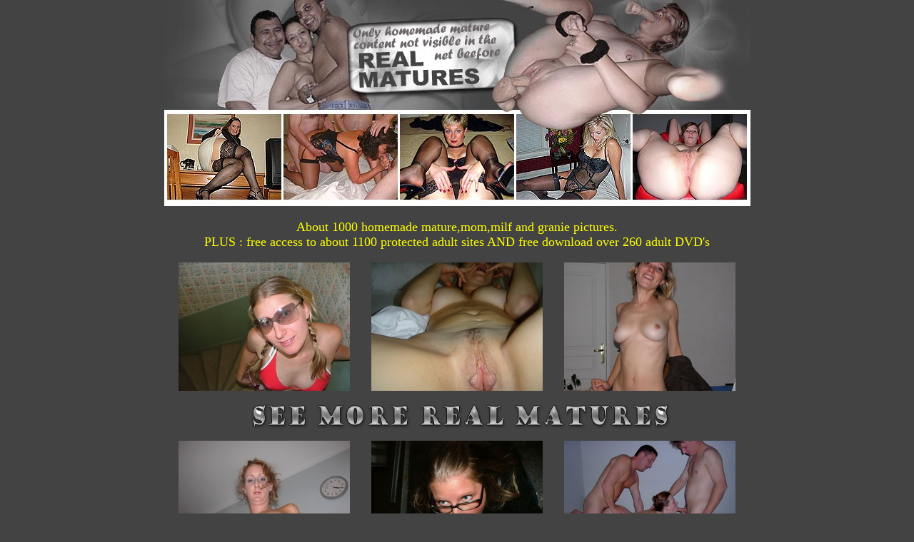

--- FILE ---
content_type: text/html; charset=UTF-8
request_url: http://galleries.adult-empire.com/5632/33215/4258/index.php
body_size: 1931
content:
<!DOCTYPE html PUBLIC "-//W3C//DTD XHTML 1.0 Transitional//EN" "http://www.w3.org/TR/xhtml1/DTD/xhtml1-transitional.dtd">
<html xmlns="http://www.w3.org/1999/xhtml">
<head>
<meta http-equiv="Content-Type" content="text/html; charset=iso-8859-1" />
<META NAME="Keywords" content="Real Matures, homemade Matures, amateur mature, mature porn, milf porn, mature pics, granny, granny sex, granny porn, mom hoes, mature ass, amateur, old porn, homemade, mature pussy">
<title>Real Matures</title>
<style type="text/css">
<!--
body {
	background-color: #434343;
}
-->
</style></head>

<body topmargin="0">

<table border="0" align="center" cellpadding="0" cellspacing="0">
<tr>
<td><img src="http://galleries.adult-empire.com/56/5632/064/../images/index_01.jpg" width="205" height="97" alt="Real Matures" /></td>
<td><img src="http://galleries.adult-empire.com/56/5632/064/../images/index_02.jpg" width="206" height="97" alt="Real Matures" /></td>
<td><img src="http://galleries.adult-empire.com/56/5632/064/../images/index_03.jpg" width="205" height="97" alt="Real Matures" /></td>
<td><img src="http://galleries.adult-empire.com/56/5632/064/../images/index_04.jpg" width="205" height="97" alt="Real Matures" /></td>
</tr>
<tr>
<td><img src="http://galleries.adult-empire.com/56/5632/064/../images/index_05.jpg" width="205" height="96" alt="Real Matures" /></td>
<td><img src="http://galleries.adult-empire.com/56/5632/064/../images/index_06.jpg" width="206" height="96" alt="Real Matures" /></td>
<td><img src="http://galleries.adult-empire.com/56/5632/064/../images/index_07.jpg" width="205" height="96" alt="Real Matures" /></td>
<td><img src="http://galleries.adult-empire.com/56/5632/064/../images/index_08.jpg" width="205" height="96" alt="Real Matures" /></td>
</tr>
<tr>
<td><img src="http://galleries.adult-empire.com/56/5632/064/../images/index_09.jpg" width="205" height="97" alt="Real Matures" /></td>
<td><img src="http://galleries.adult-empire.com/56/5632/064/../images/index_10.jpg" width="206" height="97" alt="Real Matures" /></td>
<td><img src="http://galleries.adult-empire.com/56/5632/064/../images/index_11.jpg" width="205" height="97" alt="Real Matures" /></td>
<td><img src="http://galleries.adult-empire.com/56/5632/064/../images/index_12.jpg" width="205" height="97" alt="Real Matures" /></td>
</tr>
</table>


<br />
<div align="center"><font color="#FFFF00" size="4">About 1000 homemade  mature,mom,milf and granie pictures.<br />
  PLUS : free access to about 1100 protected adult sites AND free download over 260 adult DVD's</font>
  
  
  
  
  
  
</div>
<br />
<table border="0" align="center" cellpadding="0" cellspacing="0">
<tr>
<td width="240" height="180" bgcolor="#ffffff"><a href="http://galleries.adult-empire.com/56/5632/064/01.jpg"><img src="http://galleries.adult-empire.com/56/5632/064/01_resize.jpg" width="240" height="180" border="0" class="img" /></a></td>
<td width="30"></td>
<td width="240" height="180" bgcolor="#ffffff"><a href="http://galleries.adult-empire.com/56/5632/064/02.jpg"><img src="http://galleries.adult-empire.com/56/5632/064/02_resize.jpg" width="240" height="180" border="0" class="img" /></a></td>
<td width="30"></td>
<td width="240" height="180" bgcolor="#ffffff"><a href="http://galleries.adult-empire.com/56/5632/064/03.jpg"><img src="http://galleries.adult-empire.com/56/5632/064/03_resize.jpg" width="240" height="180" border="0" class="img" /></a></td>
</tr>
</table>




<table border="0" align="center" cellpadding="0" cellspacing="0">
<tr>
<td><a href="http://www.adult-empire.com/rs.php?site_id=5632&wm_id=4258&sub_id=1&rs_fhg_id=33215&o=http%3A%2F%2Fgalleries.adult-empire.com%2F5632%2F33215%2F4258%2Findex.php"><img src="http://galleries.adult-empire.com/56/5632/064/../images/index_15.gif" alt="See More" border="0" /></a></td>
</tr>
</table>











<table border="0" align="center" cellpadding="0" cellspacing="0">
<tr>
<td width="240" height="180" bgcolor="#ffffff"><a href="http://galleries.adult-empire.com/56/5632/064/04.jpg"><img src="http://galleries.adult-empire.com/56/5632/064/04_resize.jpg" width="240" height="180" border="0" class="img" /></a></td>
<td width="30"></td>
<td width="240" height="180" bgcolor="#ffffff"><a href="http://galleries.adult-empire.com/56/5632/064/05.jpg"><img src="http://galleries.adult-empire.com/56/5632/064/05_resize.jpg" width="240" height="180" border="0" class="img" /></a></td>
<td width="30"></td>
<td width="240" height="180" bgcolor="#ffffff"><a href="http://galleries.adult-empire.com/56/5632/064/06.jpg"><img src="http://galleries.adult-empire.com/56/5632/064/06_resize.jpg" width="240" height="180" border="0" class="img" /></a></td>
</tr>
</table>


<br />
<div align="center"><font color="#FFFF00" size="4">Hottest shots, matures, wifes and moms photos. There are only pictures of Real Matures!<br />
You'll get thousand homemade pics of these forgetful women inside .</font></div>
<br />

<table border="0" align="center" cellpadding="0" cellspacing="0">
<tr>
<td><img src="http://galleries.adult-empire.com/56/5632/064/../images/index_23.jpg" /></td>
<td><img src="http://galleries.adult-empire.com/56/5632/064/../images/index_24.jpg" /></td>
<td><img src="http://galleries.adult-empire.com/56/5632/064/../images/index_25.jpg" /></td>

</tr>
</table>

<table border="0" align="center" cellpadding="0" cellspacing="0">
<tr>
<td><a href="http://www.adult-empire.com/rs.php?site_id=5632&wm_id=4258&sub_id=1&rs_fhg_id=33215&o=http%3A%2F%2Fgalleries.adult-empire.com%2F5632%2F33215%2F4258%2Findex.php"><img src="http://galleries.adult-empire.com/56/5632/064/../images/index_21.gif" alt="Get Access" border="0" /></a></td>
</tr>
</table>
<table border="0" align="center" cellpadding="0" cellspacing="0">
<tr>
<td><img src="http://galleries.adult-empire.com/56/5632/064/../images/index_28.jpg" /></td>
<td><img src="http://galleries.adult-empire.com/56/5632/064/../images/index_29.jpg" /></td>
<td><img src="http://galleries.adult-empire.com/56/5632/064/../images/index_30.jpg" /></td>

</tr>
</table>

<table border="0" align="center" cellpadding="0" cellspacing="0">
<tr>
<td><a href="http://www.adult-empire.com/rs.php?site_id=5632&wm_id=4258&sub_id=1&rs_fhg_id=33215&o=http%3A%2F%2Fgalleries.adult-empire.com%2F5632%2F33215%2F4258%2Findex.php"><img src="http://galleries.adult-empire.com/56/5632/064/../images/index_18.gif" alt="Get Access" border="0" /></a></td>
</tr>
</table>




<script>
 (function(i,s,o,g,r,a,m){i['GoogleAnalyticsObject']=r;i[r]=i[r]||function(){
 (i[r].q=i[r].q||[]).push(arguments)},i[r].l=1*new Date();a=s.createElement(o),
 m=s.getElementsByTagName(o)[0];a.async=1;a.src=g;m.parentNode.insertBefore(a,m)
 })(window,document,'script','https://www.google-analytics.com/analytics.js','ga');

 ga('create', 'UA-2290017-5', 'auto');
 ga('send', 'pageview');

</script>

    <script>   
        var _aa_u="https://stat.adultium.com/";
        var _paq = _paq || [];
        _paq.push(["setDocumentTitle", document.domain + "/" + document.title]);
        //_paq.push(['trackVisibleContentImpressions', true, 750]);
        _paq.push(['enableLinkTracking']);        
        _paq.push(['setRequestMethod', 'POST']);
        _paq.push(['setTrackerUrls', {
            transitionUrl: _aa_u+'stats/saveFHGTransition/',
            //impressionUrl: _aa_u+'stats/saveImpression/',
            clickUrl: _aa_u+'stats/saveFHGClick/',
            //customEventUrl: _aa_u+'stats/saveCustomEvent/'
        }]);
        _paq.push(['setCustomData', { idsite: '5632', wm_id: '4258', gallery_id: '33215', campaign: '1' }])
    </script>
    <script src="https://stat.adultium.com/stats/init/?idsite=5632"></script>
    <script type="text/javascript">
        var d=document, g=d.createElement('script'), s=d.getElementsByTagName('script')[0];
        g.type='text/javascript'; g.async=true; g.defer=true; g.src=_aa_u+'javascript/aa.js'; s.parentNode.insertBefore(g,s);
    </script>    
    <script>
        var links = document.links;
        for(var i = 0; i < links.length; i++) {
            var href = links[i].getAttribute('href');            
            if (href.indexOf('/rs.php') < 0) {
                links[i].className += ' adultiumAnalytic-ignore';
            }
        }        
    </script></body></html>